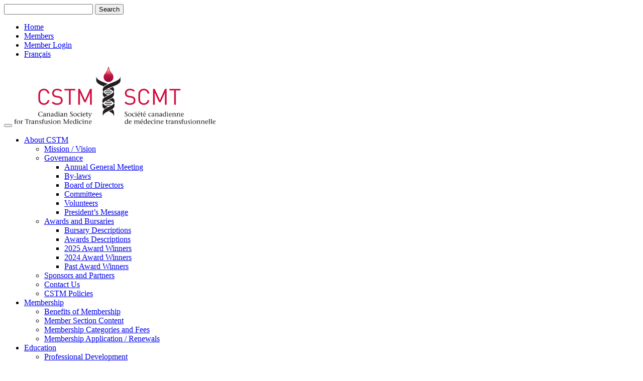

--- FILE ---
content_type: text/html; charset=utf-8
request_url: https://www.transfusion.ca/Education/Choosing-Wisely/Using-Blood-Wisely
body_size: 9871
content:
<!DOCTYPE html PUBLIC "-//W3C//DTD XHTML 1.0 Transitional//EN" "https://www.w3.org/TR/xhtml1/DTD/xhtml1-transitional.dtd">
<html xmlns="http://www.w3.org/1999/xhtml" >
<head id="head"><title>
	CSTM - Using Blood Wisely
</title><meta http-equiv="content-type" content="text/html; charset=UTF-8" /> 
<meta http-equiv="pragma" content="no-cache" /> 
<meta http-equiv="content-style-type" content="text/css" /> 
<meta http-equiv="content-script-type" content="text/javascript" /> 
<link href="/CMSPages/GetResource.ashx?stylesheetname=CSTM_Main" type="text/css" rel="stylesheet"/> 
<meta name="viewport" content="width=device-width, initial-scale=1"> 
<meta http-equiv="X-UA-Compatible" content="IE=edge">
<link href='https://fonts.googleapis.com/css?family=Roboto+Slab:400,700' rel='stylesheet' type='text/css'>
<link href='https://fonts.googleapis.com/css?family=Roboto:400,400italic,300,500,700,900' rel='stylesheet' type='text/css'>
<script src="https://code.jquery.com/jquery-1.11.3.min.js"></script>
<link rel="apple-touch-icon" sizes="57x57" href="/apple-icon-57x57.png">
<link rel="apple-touch-icon" sizes="60x60" href="/apple-icon-60x60.png">
<link rel="apple-touch-icon" sizes="72x72" href="/apple-icon-72x72.png">
<link rel="apple-touch-icon" sizes="76x76" href="/apple-icon-76x76.png">
<link rel="apple-touch-icon" sizes="114x114" href="/apple-icon-114x114.png">
<link rel="apple-touch-icon" sizes="120x120" href="/apple-icon-120x120.png">
<link rel="apple-touch-icon" sizes="144x144" href="/apple-icon-144x144.png">
<link rel="apple-touch-icon" sizes="152x152" href="/apple-icon-152x152.png">
<link rel="apple-touch-icon" sizes="180x180" href="/apple-icon-180x180.png">
<link rel="icon" type="image/png" sizes="192x192"  href="/android-icon-192x192.png">
<link rel="icon" type="image/png" sizes="32x32" href="/favicon-32x32.png">
<link rel="icon" type="image/png" sizes="96x96" href="/favicon-96x96.png">
<link rel="icon" type="image/png" sizes="16x16" href="/favicon-16x16.png">
<link rel="manifest" href="/manifest.json">
<meta name="msapplication-TileColor" content="#ffffff">
<meta name="msapplication-TileImage" content="/ms-icon-144x144.png">
<meta name="theme-color" content="#ffffff"> 
<link href="/favicon.ico" type="image/x-icon" rel="shortcut icon"/> 
<link href="/favicon.ico" type="image/x-icon" rel="icon"/> 
<link href="/CMSPages/GetResource.ashx?stylesheetfile=/App_Themes/CSTM_Main/Skin.css" type="text/css" rel="stylesheet" /><link href="/CMSPages/GetResource.ashx?_webparts=677" type="text/css" rel="stylesheet"/> 
<link href="/CMSPages/GetResource.ashx?_webpartlayouts=653" type="text/css" rel="stylesheet"/> 
</head>
<body class="LTR Safari Chrome Safari39 Chrome39 ENUS ContentBody" >
    <form method="post" action="/Education/Choosing-Wisely/Using-Blood-Wisely" onsubmit="javascript:return WebForm_OnSubmit();" id="form">
<div class="aspNetHidden">
<input type="hidden" name="manScript_HiddenField" id="manScript_HiddenField" value="" />
<input type="hidden" name="__CMSCsrfToken" id="__CMSCsrfToken" value="FVBAanR3ZQTGitDys5IowzvIHLDL02NbCOkf/uOcsw9lMX6wIT4VbxCq13olYwtwVDMCSqh8+DcL2Z9QbFXarob78MA/bJP9HdHZjqgtVg0=" />
<input type="hidden" name="__EVENTTARGET" id="__EVENTTARGET" value="" />
<input type="hidden" name="__EVENTARGUMENT" id="__EVENTARGUMENT" value="" />

</div>

<script type="text/javascript">
//<![CDATA[
var theForm = document.forms['form'];
if (!theForm) {
    theForm = document.form;
}
function __doPostBack(eventTarget, eventArgument) {
    if (!theForm.onsubmit || (theForm.onsubmit() != false)) {
        theForm.__EVENTTARGET.value = eventTarget;
        theForm.__EVENTARGUMENT.value = eventArgument;
        theForm.submit();
    }
}
//]]>
</script>


<script src="/WebResource.axd?d=6PmH0AWqN8op776w4aj_hh94EDP6UknTuo8a_hVCgb38Foltt_P8omNSEAVvT7tZMjMQWmLl_hv0712xwdR85jvxmTPTc2IcWL3_S1eQF9s1&amp;t=638901392248157332" type="text/javascript"></script>

<input type="hidden" name="lng" id="lng" value="en-US" />
<script type="text/javascript">
	//<![CDATA[

function PM_Postback(param) { if (window.top.HideScreenLockWarningAndSync) { window.top.HideScreenLockWarningAndSync(720); } if(window.CMSContentManager) { CMSContentManager.allowSubmit = true; }; __doPostBack('m$am',param); }
function PM_Callback(param, callback, ctx) { if (window.top.HideScreenLockWarningAndSync) { window.top.HideScreenLockWarningAndSync(720); }if (window.CMSContentManager) { CMSContentManager.storeContentChangedStatus(); };WebForm_DoCallback('m$am',param,callback,ctx,null,true); }
//]]>
</script>
<script src="/ScriptResource.axd?d=n1UaT4-mw-1ixS1OYxivSL-pEw6rNacbPnK3INGHsdWv-gdVw5whhY3kTAawdH_c9LY_-GeWeen7uTaMC-1IRG3Xq8IHcWZVtGMl2ldzTsIQ1FdWjG4b1JtMY74pvwDM0&amp;t=7c776dc1" type="text/javascript"></script>
<script src="/ScriptResource.axd?d=ikXYSaanm6Z-wOhR__qZ3ey1hn4M_HmTKvhg6U4DJS581ZCHn4i_0BLBKFaSyXlN7bpCfcIRkAqldxr856JAMsd0JpxFT5Zp47pvg1F_xn-HqgfyU1DAEIY0SRiOzX25G8hh9gF_U4HHaiGq8qh1hA2&amp;t=7c776dc1" type="text/javascript"></script>
<script src="/CMSPages/PortalTemplate.aspx?_TSM_HiddenField_=manScript_HiddenField&amp;_TSM_CombinedScripts_=%3b%3bAjaxControlToolkit%2c+Version%3d4.1.60919.0%2c+Culture%3dneutral%2c+PublicKeyToken%3d28f01b0e84b6d53e%3aen-US%3aee051b62-9cd6-49a5-87bb-93c07bc43d63%3a475a4ef5%3aeffe2a26%3a7e63a579" type="text/javascript"></script>
<script type="text/javascript">
	//<![CDATA[

var CMS = CMS || {};
CMS.Application = {
  "isRTL": "false",
  "isDebuggingEnabled": false,
  "applicationUrl": "/",
  "imagesUrl": "/CMSPages/GetResource.ashx?image=%5bImages.zip%5d%2f",
  "isDialog": false
};

//]]>
</script>
<script type="text/javascript">
//<![CDATA[
function WebForm_OnSubmit() {
null;
return true;
}
//]]>
</script>

<div class="aspNetHidden">

	<input type="hidden" name="__VIEWSTATEGENERATOR" id="__VIEWSTATEGENERATOR" value="A5343185" />
	<input type="hidden" name="__SCROLLPOSITIONX" id="__SCROLLPOSITIONX" value="0" />
	<input type="hidden" name="__SCROLLPOSITIONY" id="__SCROLLPOSITIONY" value="0" />
</div>
    <script type="text/javascript">
//<![CDATA[
Sys.WebForms.PageRequestManager._initialize('manScript', 'form', ['tctxM',''], [], [], 90, '');
//]]>
</script>

    <div id="ctxM">

</div>
    
<div id="mobile-search-panel" class="collapse hidden-lg-block hidden-md-block">
  <div id="p_lt_ctl00_SmartSearchBox1_pnlSearch" class="searchBox" onkeypress="javascript:return WebForm_FireDefaultButton(event, &#39;p_lt_ctl00_SmartSearchBox1_btnSearch&#39;)">
	
    <label for="p_lt_ctl00_SmartSearchBox1_txtWord" id="p_lt_ctl00_SmartSearchBox1_lblSearch" style="display:none;">Search for:</label>
    <input type="hidden" name="p$lt$ctl00$SmartSearchBox1$txtWord_exWatermark_ClientState" id="p_lt_ctl00_SmartSearchBox1_txtWord_exWatermark_ClientState" /><input name="p$lt$ctl00$SmartSearchBox1$txtWord" type="text" maxlength="1000" id="p_lt_ctl00_SmartSearchBox1_txtWord" class="form-control" />
    <input type="submit" name="p$lt$ctl00$SmartSearchBox1$btnSearch" value="Search" id="p_lt_ctl00_SmartSearchBox1_btnSearch" class="btn-search btn btn-default" />
    
    <div id="p_lt_ctl00_SmartSearchBox1_pnlPredictiveResultsHolder" class="predictiveSearchHolder">

	</div>

</div>

  <!-- <input type="search" class="form-control" placeholder="Search" />-->
  
</div>
<header class="header">
  <div class="container header-container wide-container">
    <div class="top-nav-wrapper">
      <ul class="top-nav">
        <li><a class="lnk-btn" href="/home">Home</a></li>
        <li>
          <a class="lnk-btn" href="/members">Members</a>
          
        </li>
        <li>

<a id="p_lt_ctl03_SignOutButton_btnSignOutLink" class="member-login lnk-btn" href="javascript:__doPostBack(&#39;p$lt$ctl03$SignOutButton$btnSignOutLink&#39;,&#39;&#39;)">Member Login</a>
        </li>
        <li><a href="/Education/Choisir-avec-soin-Canada/Transfuser-avec-soin" class="lnk-btn">Français</a>



        </li>
      </ul>
    </div>
    <div class="bottom-wrapper">
      <div class="site-brand">
        <button type="button" class="navbar-toggle" data-toggle="collapse" data-target="#navbar-content">
          <span class="icon-bar"></span>
          <span class="icon-bar"></span>
          <span class="icon-bar"></span>
        </button>
        <a href="/home" class="logo"><img id="p_lt_ctl05_EditableImage_ucEditableImage_imgImage" title="CSTM Canadian Society For Transfusion Medicine" class="logo__image" src="/CSTM/media/images/logo_lg.png?ext=.png" alt="CSTM Canadian Society For Transfusion Medicine" />

</a>
        <a href="#" class="mobile-search-toggle" data-toggle="collapse" data-target="#mobile-search-panel"><span class="glyphicon glyphicon-search"></span></a>
      </div>
      <div class="right-block">
        <!-- Collect the nav links, forms, and other content for toggling -->
        <nav class="navbar-collapse collapse" id="navbar-content">
          
	<ul id="menuElem">
		<li>
			<a href="/About-CSTM/Mission-Vision">About&nbsp;CSTM</a>
			<ul>
				<li>
					<a href="/About-CSTM/Mission-Vision">Mission&nbsp;/&nbsp;Vision</a>
				</li>
				<li>
					<a href="/About-CSTM/Governance">Governance</a>
					<ul>
						<li>
							<a href="/About-CSTM/Governance/Annual-General-Meeting">Annual&nbsp;General&nbsp;Meeting</a>
						</li>
						<li>
							<a href="/About-CSTM/Governance/By-laws">By-laws</a>
						</li>
						<li>
							<a href="/About-CSTM/Governance/Board-of-Directors">Board&nbsp;of&nbsp;Directors</a>
						</li>
						<li>
							<a href="/About-CSTM/Governance/Committees">Committees</a>
						</li>
						<li>
							<a href="/About-CSTM/Governance/Volunteers">Volunteers</a>
						</li>
						<li>
							<a href="/About-CSTM/Governance/Presidents-Message">President’s&nbsp;Message</a>
						</li>

					</ul>
				</li>
				<li>
					<a href="/About-CSTM/Awards-and-Bursaries/Bursary-Descriptions">Awards&nbsp;and&nbsp;Bursaries</a>
					<ul>
						<li>
							<a href="/About-CSTM/Awards-and-Bursaries/Bursary-Descriptions">Bursary&nbsp;Descriptions</a>
						</li>
						<li>
							<a href="/About-CSTM/Awards-and-Bursaries/Awards-Descriptions">Awards&nbsp;Descriptions</a>
						</li>
						<li>
							<a href="/About-CSTM/Awards-and-Bursaries/2025-Award-Winners">2025&nbsp;Award&nbsp;Winners</a>
						</li>
						<li>
							<a href="/About-CSTM/Awards_Bursaries/Award-Winners">2024&nbsp;Award&nbsp;Winners</a>
						</li>
						<li>
							<a href="/About-CSTM/Awards_Bursaries/Past-Award-Winners">Past&nbsp;Award&nbsp;Winners</a>
						</li>

					</ul>
				</li>
				<li>
					<a href="/About-CSTM/Sponsors-and-Partners">Sponsors&nbsp;and&nbsp;Partners</a>
				</li>
				<li>
					<a href="/About-CSTM/Contactez-nous">Contact&nbsp;Us</a>
				</li>
				<li>
					<a href="/About-CSTM/CSTM-Policies">CSTM&nbsp;Policies</a>
				</li>

			</ul>
		</li>
		<li>
			<a href="/Membership/Benefits-of-Membership">Membership</a>
			<ul>
				<li>
					<a href="/Membership/Benefits-of-Membership">Benefits&nbsp;of&nbsp;Membership</a>
				</li>
				<li>
					<a href="/Membership/Member-Section-Content">Member&nbsp;Section&nbsp;Content</a>
				</li>
				<li>
					<a href="/Membership/Membership-Categories-and-Fees">Membership&nbsp;Categories&nbsp;and&nbsp;Fees</a>
				</li>
				<li>
					<a href="/Membership/Membership-Application-Renewals">Membership&nbsp;Application&nbsp;/&nbsp;Renewals</a>
				</li>

			</ul>
		</li>
		<li class="Highlighted">
			<a href="/Education/Professional-Development">Education</a>
			<ul>
				<li>
					<a href="/Education/Professional-Development">Professional&nbsp;Development</a>
				</li>
				<li>
					<a href="/Education/Conference-Abstracts">Conference&nbsp;Abstracts</a>
				</li>
				<li class="Highlighted">
					<a href="/Education/Choosing-Wisely">Choosing&nbsp;Wisely</a>
					<ul>
						<li>
							<a href="/Education/Choosing-Wisely/CSTM-Choosing-Wisely-List">CSTM&nbsp;Choosing&nbsp;Wisely&nbsp;List</a>
						</li>
						<li class="Highlighted">
							<a href="/Education/Choosing-Wisely/Using-Blood-Wisely">Using&nbsp;Blood&nbsp;Wisely</a>
						</li>
						<li>
							<a href="/Education/Choosing-Wisely/Why-Give-Two-When-One-Will-Do">Why&nbsp;Give&nbsp;Two&nbsp;When&nbsp;One&nbsp;Will&nbsp;Do?</a>
						</li>
						<li>
							<a href="/Education/Choosing-Wisely/Choosing-Wisely-Perinatal-Recommendations">Choosing&nbsp;Wisely&nbsp;Perinatal&nbsp;Recommendations</a>
						</li>

					</ul>
				</li>
				<li>
					<a href="/Education/CSTM-Virtual-Education-Days">CSTM&nbsp;Virtual&nbsp;Education&nbsp;Days</a>
				</li>

			</ul>
		</li>
		<li>
			<a href="/Events/Event-Calendar.aspx">Events</a>
			<ul>
				<li>
					<a href="/Events/CSTM-Annual-Conference">CSTM&nbsp;Annual&nbsp;Conference</a>
				</li>
				<li>
					<a href="/Events/2025-CSTM-Conference-St-John-s">2025&nbsp;CSTM&nbsp;Conference&nbsp;-&nbsp;St.&nbsp;John's</a>
					<ul>
						<li>
							<a href="/Events/2025-CSTM-Conference-St-John-s/General-Information">General&nbsp;Information</a>
						</li>
						<li>
							<a href="/Events/2025-CSTM-Conference-St-John-s/Travel-and-Accommodation">Travel&nbsp;and&nbsp;Accommodation</a>
						</li>
						<li>
							<a href="/Events/2025-CSTM-Conference-St-John-s/Registration">Registration</a>
						</li>
						<li>
							<a href="/Events/2025-CSTM-Conference-St-John-s/Scientific-Program">Scientific&nbsp;Program</a>
						</li>
						<li>
							<a href="/Events/2025-CSTM-Conference-St-John-s/Social-Events">Social&nbsp;Events</a>
						</li>
						<li>
							<a href="/Events/2025-CSTM-Conference-St-John-s/Sponsor-Exhibitor-Information">Sponsor/Exhibitor&nbsp;Information</a>
						</li>

					</ul>
				</li>
				<li>
					<a href="/Events/2024-CSTM-Conference-Saskatoon">2024&nbsp;CSTM&nbsp;Conference&nbsp;-&nbsp;Saskatoon</a>
					<ul>
						<li>
							<a href="/Events/2024-CSTM-Conference-Saskatoon/General-Information-en">General&nbsp;Information</a>
						</li>

					</ul>
				</li>
				<li>
					<a href="/Events/Event-Calendar">Event&nbsp;Calendar</a>
				</li>
				<li>
					<a href="/Events/Photo-Gallery">Photo&nbsp;Gallery</a>
				</li>

			</ul>
		</li>
		<li>
			<a href="/Resources/Standards">Resources</a>
			<ul>
				<li>
					<a href="/Resources/Standards">Standards</a>
				</li>
				<li>
					<a href="/Resources/CSTM-Communique">CSTM&nbsp;Communique</a>
				</li>
				<li>
					<a href="/Resources/CSTM-CONNECT/CSTM-Connect-%e2%80%93-Ask-the-Transfusion-Medicine-Commun">CSTM&nbsp;CONNECT</a>
					<ul>
						<li>
							<a href="/Resources/CSTM-CONNECT/CSTM-Connect-%e2%80%93-Ask-the-Transfusion-Medicine-Commun">CSTM&nbsp;Connect&nbsp;–&nbsp;Ask&nbsp;the&nbsp;Transfusion&nbsp;Medicine&nbsp;Community</a>
						</li>
						<li>
							<a href="/Resources/CSTM-CONNECT/CSTM-CONNECT-%e2%80%93-Mailing-List">CSTM&nbsp;CONNECT&nbsp;–&nbsp;Mailing&nbsp;List</a>
						</li>

					</ul>
				</li>
				<li>
					<a href="/Resources/Blood-Conservation">Blood&nbsp;Conservation</a>
				</li>
				<li>
					<a href="/Resources/Canadian-Obstetrical-and-Pediatric-Transfusion-Net">Canadian&nbsp;Obstetrical&nbsp;and&nbsp;Pediatric&nbsp;Transfusion&nbsp;Network</a>
				</li>
				<li>
					<a href="/Resources/CSTM-Transfusion-Safety-Network">CSTM&nbsp;Transfusion&nbsp;Safety&nbsp;Network</a>
				</li>
				<li>
					<a href="/Resources/CSTM-Blog">CSTM&nbsp;Blog</a>
				</li>
				<li>
					<a href="/Resources/Shared-Resources">Shared&nbsp;Resources</a>
					<ul>
						<li>
							<a href="/Resources/Shared-Resources/International">International</a>
						</li>
						<li>
							<a href="/Resources/Shared-Resources/Federal">National</a>
						</li>
						<li>
							<a href="/Resources/Shared-Resources/Provincial">Provincial</a>
						</li>
						<li>
							<a href="/Resources/Shared-Resources/Commercial">Commercial</a>
						</li>
						<li>
							<a href="/Resources/Shared-Resources/Public">Public</a>
						</li>

					</ul>
				</li>
				<li>
					<a href="/Resources/Transfusion-Evidence-Library">Transfusion&nbsp;Evidence&nbsp;Library</a>
				</li>
				<li>
					<a href="/Resources/Career-Opportunities">Career&nbsp;Opportunities</a>
				</li>
				<li>
					<a href="/Resources/Links">Links</a>
				</li>

			</ul>
		</li>
		<li>
			<a href="/Hemovigilance">Hemovigilance</a>
		</li>

	</ul>



          
          <ul class="nav navbar-nav right-nav visible-lg-block visible-md-block hidden-sm-block hidden-xs-block">
            <li class="nav-item nav-item--search visible-lg-block visible-md-block hidden-xs-block">
              <a href="#" class="nav-link nav-link--search" data-toggle="collapse" data-target="#search-panel"><span class="glyphicon glyphicon-search"></span> </a>
              <div id="search-panel" class="collapse search">
                <div id="p_lt_ctl07_SmartSearchBox_pnlSearch" class="searchBox" onkeypress="javascript:return WebForm_FireDefaultButton(event, &#39;p_lt_ctl07_SmartSearchBox_btnSearch&#39;)">
	
    <label for="p_lt_ctl07_SmartSearchBox_txtWord" id="p_lt_ctl07_SmartSearchBox_lblSearch" style="display:none;">Search for:</label>
    <input type="hidden" name="p$lt$ctl07$SmartSearchBox$txtWord_exWatermark_ClientState" id="p_lt_ctl07_SmartSearchBox_txtWord_exWatermark_ClientState" /><input name="p$lt$ctl07$SmartSearchBox$txtWord" type="text" maxlength="1000" id="p_lt_ctl07_SmartSearchBox_txtWord" class="search__text form-control" />
    <input type="submit" name="p$lt$ctl07$SmartSearchBox$btnSearch" value="Search" id="p_lt_ctl07_SmartSearchBox_btnSearch" class="search__button lnk-btn btn btn-default" />
    
    <div id="p_lt_ctl07_SmartSearchBox_pnlPredictiveResultsHolder" class="predictiveSearchHolder">

	</div>

</div>

              </div>
            </li>
            <li class="nav-item search-sm visible-xs-block visible-sm-block hidden-lg-block hidden-md">
              
            </li>
          </ul>
          <ul class="nav navbar-nav hidden-lg-block hidden-md-block visible-sm-block visible-xs-block">
            <!--  <li class="nav-item"><a href="/Members.aspx">Members</a>
<a href="#" class="nav-link">Join-CSTM</a>
</li>-->
            <li class="nav-item">
              
              

<a id="p_lt_ctl10_SignOutButton1_btnSignOutLink" href="javascript:__doPostBack(&#39;p$lt$ctl10$SignOutButton1$btnSignOutLink&#39;,&#39;&#39;)"> Member Login</a> <!--<a href="#" class="nav-link">Member-Login</a>-->
            </li>
            <li class="nav-item"><a href="/Education/Choisir-avec-soin-Canada/Transfuser-avec-soin">Français</a>

              <!-- <a href="#" class="nav-link">Français</a>-->
            </li>
             <li class="nav-item">
             <a class="nav-link" href="/home.aspx">Home</a>
            </li>
          </ul>
        </nav>
      </div>
    </div>
  </div>
</header>
<div class="mainBlock">
  

<div class="crumbs-wrapper">
  <div class="container">
    <div class="crumbs"><a href="/home" title=Home >Home</a>/<a href="/Education/Professional-Development" class="CMSBreadCrumbsLink">Education</a> / <a href="/Education/Choosing-Wisely" class="CMSBreadCrumbsLink">Choosing Wisely</a> / <span  class="CMSBreadCrumbsCurrentItem">Using Blood Wisely</span>
</div>
    
  </div>
</div>

<article class="content-template">
  <div class="container">
    <div class="row">
      <div class="col-lg-12">
        
        
      </div>
    </div>
    <div class="row">
      <div class="col-md-3">
        <div class="sidemenu">
	<ul id="menuElem">
		<li>
			<a href="/Education/Choosing-Wisely/CSTM-Choosing-Wisely-List">CSTM Choosing Wisely List</a>
		</li>
		<li class="Highlighted">
			<a href="/Education/Choosing-Wisely/Using-Blood-Wisely">Using Blood Wisely</a>
		</li>
		<li>
			<a href="/Education/Choosing-Wisely/Why-Give-Two-When-One-Will-Do">Why Give Two When One Will Do?</a>
		</li>
		<li>
			<a href="/Education/Choosing-Wisely/Choosing-Wisely-Perinatal-Recommendations">Choosing Wisely Perinatal Recommendations</a>
		</li>

	</ul>


</div>
        
        
      </div>
      <div class="col-md-9">
        <div class="page__content">
          <div>
            <h1 class="page__title">Using Blood Wisely</h1>
<strong>Is your hospital using blood wisely?</strong><br />
<br />
<strong>A new campaign challenges hospitals to find out.&nbsp;</strong><br />
<br />
This September, Choosing Wisely Canada, in collaboration with Canadian Blood Services, launched&nbsp;<strong>Using Blood Wisely</strong>, a national campaign to decrease inappropriate red blood cell transfusion practices in Canada.<br />
<br />
The campaign challenges hospitals across Canada to conduct a spot audit of recent red blood cell transfusions to see how they compare to national appropriateness benchmarks.
<ul>
	<li><strong>Meet benchmarks?</strong>&nbsp; &nbsp;Get designated as a &ldquo;Using Blood Wisely Hospital&rdquo; and be recognized nationally.</li>
	<li><strong>Not quite there yet?</strong>&nbsp; &nbsp;Enrol in a quality&nbsp;improvement initiative proven to reduce inappropriate transfusions and qualify for designation upon meeting the benchmarks.</li>
</ul>
Whether your hospital has good transfusion practices already in place or has room for improvement, participating in Using Blood Wisely is an opportunity to show leadership and make a positive contribution towards conserving Canada&rsquo;s national blood supply.<br />
<br />
<strong>Get involved: &nbsp;&nbsp;</strong><a href="https://can01.safelinks.protection.outlook.com/?url=https%3A%2F%2Furldefense.com%2Fv3%2F__https%3A%2Fcan01.safelinks.protection.outlook.com%2F%3Furl%3Dhttps*3A*2F*2Fchoosingwiselycanada.us3.list-manage.com*2Ftrack*2Fclick*3Fu*3Dce78bdcf49c5d49fffc5dead0*26id*3Dc70dad2ad4*26e*3D69b453e589%26data%3D02*7C01*7Cann.wilson*40muhc.mcgill.ca*7C2da1eb76c44941adfd1f08d8609acf29*7C06e1fe285f8b4075bf6cae24be1a7992*7C0*7C0*7C637365565305968608%26sdata%3DdnqLsAEP8KmVQju9R3TCVnTxzmhvyonsOwfF*2FUZXcTY*3D%26reserved%3D0__%3BJSUlJSUlJSUlJSUlJSUlJSUlJSUl!!Ibyq0D7xP3j_!7YZrYwN4VLuU2upyMwOUJfFzdudg_0XZ9oKP_ay-dmhdyqmdDNwAEQWFFz01f6n86P8lBA%24&amp;data=02%7C01%7Cann.wilson%40muhc.mcgill.ca%7C9715e3611e6b4592c32208d860f699cf%7C06e1fe285f8b4075bf6cae24be1a7992%7C0%7C0%7C637365959560839394&amp;sdata=xiCi%2Fs63RL8EQU8w8YDufgNsgI49pzJs6%2B0%2FLAf1MTI%3D&amp;reserved=0" target="_blank">Take the challenge</a>&nbsp;to find out if your hospital is using blood wisely.<br />
<br />
Visit the <a href="https://usingbloodwisely.ca" target="_blank">Using Blood Wisely website</a> for additional information!




            
            




          </div>
        </div>
        
      </div>
    </div>
  </div>
  <section class="fw-zone">
    <div class=""></div>
    
  </section>
</article>
<article class="content-template">
  
</article>

</div>

<footer>
  <div class="footer-head container-fluid">
    <div class="row">
      <div class="col-md-6 col-sm-12 col-xs-12 footer-contact-wrapper">
        <div class="footer-contact">
          <div class="footer-contact-inner"><h2>The Canadian Society<br />
for Transfusion Medicine (CSTM)</h2>

<p>20 Crown Steel Drive, Unit 6<br />
Markham ON L3R 9X9</p>

<p>Phone: (905) 604-1178 ext. 308 &amp; 315<br />
Toll-Free: 1 (855) 415-3917</p>

<p>Fax: (905) 415-0071<br />
Toll-Free&nbsp;Fax: 1 (866) 882-7093</p>

<p>Email: <a href="/cdn-cgi/l/email-protection#660515120b2615030514031207140f07120503081214070a4805090b"><span class="__cf_email__" data-cfemail="533020273e1320363021362732213a322730363d2721323f7d303c3e">[email&#160;protected]</span></a></p>




         
          </div>
        </div>
      </div>
      <div class="col-md-6 col-sm-12 col-xs-12 footer-twitter-wrapper">
        <div class="footer-twitter">
          <div class="footer-twitter-inner">
            
            
            
          </div>
        </div>
      </div>
    </div>
    
  </div>
  <div class="official-sponsor-wrapper">
    <div class="container">
      
      <a href="https://www.transfusion.ca/About-CSTM/Sponsors" target="_blank" class="lnk-btn lnk-btn--red os__link">Become a Sponsor</a>
    </div>
  </div>
  <div class="footer-bum">
    <div class="container-fluid wide-container">
      <div class="row">
        <div class="col-md-7 col-sm-12 col-xs-12 col-md-push-3">
          <div class="footer-qlinks-wrapper"><ul class="footer-qlinks">
	<li><a href="/about-cstm">About CSTM</a></li>
	<li><a href="/membership">Membership</a></li>
	<li><a href="/events">Events</a></li>
</ul>

<ul class="footer-qlinks">
	<li><a href="/education">Education</a></li>
	<li><a href="/resources">Resources</a></li>
</ul>

<ul class="footer-qlinks">
	<li><a href="/members">Members</a></li>
	<li><a href="/login">Login</a></li>
	<li><a href="/about-CSTM/CSTM-policies">CSTM Policies</a></li>
</ul>

          </div>
        </div>
        <div class="col-md-2 col-sm-12 col-xs-12 col-md-push-3"><ul class="social-links social-links--footer">
	<li><a class="facebook" href="https://www.facebook.com/pages/Canadian-Society-for-Transfusion-Medicine/290163767690083" target="_blank" title="facebook">facebook</a></li>
	<li><a class="twitter" href="https://twitter.com/CanSocTransMed" target="_blank" title="twitter">twitter</a></li>
	<li><a class="instagram" href="https://www.instagram.com/cstm_transfusion/" target="_blank">instagram</a></li>
	<!--<li><a class="rss" href="/resources/cstm-blog.aspx" title="blog">blog</a></li>-->
</ul>

          
        </div>
        <div class="col-md-3 col-sm-12 col-xs-12 col-md-pull-9">
          <p class="copyright"> &copy;2025 CSTM<br />
<a href="https://www.inorbital.com" rel="sponsored" target="_blank">Website design by Inorbital</a>



 </p>
        </div>
      </div>
    </div>
  </div>
</footer>

<script data-cfasync="false" src="/cdn-cgi/scripts/5c5dd728/cloudflare-static/email-decode.min.js"></script><script src="https://maxcdn.bootstrapcdn.com/bootstrap/3.3.6/js/bootstrap.min.js" integrity="sha384-0mSbJDEHialfmuBBQP6A4Qrprq5OVfW37PRR3j5ELqxss1yVqOtnepnHVP9aJ7xS" crossorigin="anonymous"></script>
<script type="text/javascript" src="https://cdn.jsdelivr.net/jquery.slick/1.5.7/slick.min.js"></script>
<script src="https://cdnjs.cloudflare.com/ajax/libs/jquery-easing/1.3/jquery.easing.min.js" type="text/javascript"></script>
<script src="/CMSScripts/Custom/resTable.js" type="text/javascript"></script>
<script>
  jQuery(document).ready(function () {
    
    $('.crumb__body').find("a").addClass('crumb__link').wrap("<li class='crumb__item'></li>");
    jQuery('header #menuElem').addClass('nav navbar-nav');
    jQuery('.navbar-nav > li > ul').each(function (index) {
      
      $current = $(this);
      
      jQuery(this).parent().addClass('dropdown').children('a').addClass('dropdown-toggle').attr({
        'data-toggle': 'dropdown',
        'role': 'button',
        'haspopup': 'true',
        'data-trigger': 'hover',
        'aria-expanded': 'false'
      });
      jQuery(this).addClass('dropdown-menu');
      // jQuery(this).find('ul > li > a').addClass('dropdown-item');
    });
    jQuery('.nav .dropdown-menu > li').has('ul').addClass("dropdown-submenu").find('ul').addClass('submenu');
    jQuery('.dropdown-toggle').click(function () {
      if ($('.navbar-toggle').css('display') == 'block') {
        if ($(this).hasClass('clicked')) {
          jQuery(location).attr('href', $(this).attr('href'));
        } else {
          //event.stopPropagation();
          jQuery(this).addClass('clicked');
        }
      } else {
        jQuery(location).attr('href', $(this).attr('href'));
      }
    });
    /*jQuery('.dropdown-toggle').on("click", function (e) {
if (!jQuery(this).hasClass('clicked')) {
e.stopPropagation();
e.preventDefault();
if (jQuery('.navbar-toggle').css('display') == 'block') {
jQuery(this).addClass('clicked');
}
} 
});*/
    jQuery('.dropdown-submenu > a').on("click", function (e) {
      if (jQuery('.navbar-toggle').css('display') == 'block') {
        if (!jQuery(this).hasClass('clicked')) {
          jQuery(this).next('ul').toggle();
          e.stopPropagation();
          e.preventDefault();
          jQuery(this).addClass('clicked');
        }
      } 
      
    });
    /* $(".dropdown-menu > li > .dropdown-toggle").on("click", function (e) {
var current = $(this).next();
var grandparent = $(this).parent().parent();
current.toggle();
e.stopPropagation();
});*/
    
    $('.home-banner').slick({
      mobileFirst: true,
      dots: true,
      infinite: true,
      speed: 500,
      cssEase: 'linear',
      autoplay: true,
  autoplaySpeed: 3000
    });
    /**Scrolling effect **/
    var $animation_elements = $('.animation-element');
    var $window = $(window);
    
    function check_if_in_view() {
      var window_height = $window.height();
      var window_top_position = $window.scrollTop();
      var window_bottom_position = (window_top_position + window_height);
      
      $.each($animation_elements, function () {
        var $element = $(this);
        var element_height = $element.outerHeight();
        var element_top_position = $element.offset().top;
        var element_bottom_position = (element_top_position + element_height);
        
        //check to see if this current container is within viewport
        if ((element_bottom_position >= window_top_position) &&
            (element_top_position <= window_bottom_position)) {
          $element.addClass('in-view');
        } else {
          $element.removeClass('in-view');
        }
      });
    }
    
    $window.on('scroll resize', check_if_in_view);
    $window.trigger('scroll');
    
    jQuery('.header #menuElem').show();
    //responsive table
    
    jQuery('.resTable').respTable();
    
    
  });
</script>

<script>
  (function(i,s,o,g,r,a,m){i['GoogleAnalyticsObject']=r;i[r]=i[r]||function(){
  (i[r].q=i[r].q||[]).push(arguments)},i[r].l=1*new Date();a=s.createElement(o),
  m=s.getElementsByTagName(o)[0];a.async=1;a.src=g;m.parentNode.insertBefore(a,m)
  })(window,document,'script','https://www.google-analytics.com/analytics.js','ga');

  ga('create', 'UA-25260518-1', 'auto');
  ga('send', 'pageview');

</script>
<!-- Google tag (gtag.js) --> <script async src="https://www.googletagmanager.com/gtag/js?id=G-9C4TSTYJ3F"></script> <script> window.dataLayer = window.dataLayer || []; function gtag(){dataLayer.push(arguments);} gtag('js', new Date()); gtag('config', 'G-9C4TSTYJ3F'); </script>
    
    

<script type="text/javascript">
//<![CDATA[
(function() {var fn = function() {$get("manScript_HiddenField").value = '';Sys.Application.remove_init(fn);};Sys.Application.add_init(fn);})();//]]>
</script>

<script type="text/javascript">
	//<![CDATA[
if (typeof(Sys.Browser.WebKit) == 'undefined') {
    Sys.Browser.WebKit = {};
}
if (navigator.userAgent.indexOf('WebKit/') > -1) {
    Sys.Browser.agent = Sys.Browser.WebKit;
    Sys.Browser.version = parseFloat(navigator.userAgent.match(/WebKit\/(\d+(\.\d+)?)/)[1]);
    Sys.Browser.name = 'WebKit';
}
//]]>
</script>
<script type="text/javascript">
//<![CDATA[

var callBackFrameUrl='/WebResource.axd?d=-_CoR7AudC0unNr8zTsvHbP4Ks7skEgnOfqyjRT1GPArhy_62irZ-qgJ571bwVK5x3mPggqJytJpR1VKFS20latPo7RoRb4z74zK_vXvzwc1&t=638901392248157332';
WebForm_InitCallback();
theForm.oldSubmit = theForm.submit;
theForm.submit = WebForm_SaveScrollPositionSubmit;

theForm.oldOnSubmit = theForm.onsubmit;
theForm.onsubmit = WebForm_SaveScrollPositionOnSubmit;
Sys.Application.add_init(function() {
    $create(Sys.Extended.UI.TextBoxWatermarkBehavior, {"ClientStateFieldID":"p_lt_ctl00_SmartSearchBox1_txtWord_exWatermark_ClientState","WatermarkText":"Search","id":"p_lt_ctl00_SmartSearchBox1_txtWord_exWatermark"}, null, null, $get("p_lt_ctl00_SmartSearchBox1_txtWord"));
});
Sys.Application.add_init(function() {
    $create(Sys.Extended.UI.TextBoxWatermarkBehavior, {"ClientStateFieldID":"p_lt_ctl07_SmartSearchBox_txtWord_exWatermark_ClientState","WatermarkText":"Search","id":"p_lt_ctl07_SmartSearchBox_txtWord_exWatermark"}, null, null, $get("p_lt_ctl07_SmartSearchBox_txtWord"));
});
//]]>
</script>
  <input type="hidden" name="__VIEWSTATE" id="__VIEWSTATE" value="/[base64]" />
  <script type="text/javascript"> 
      //<![CDATA[
      if (window.WebForm_InitCallback) { 
        __theFormPostData = '';
        __theFormPostCollection = new Array();
        window.WebForm_InitCallback(); 
      }
      //]]>
    </script>
  </form>
<script defer src="https://static.cloudflareinsights.com/beacon.min.js/vcd15cbe7772f49c399c6a5babf22c1241717689176015" integrity="sha512-ZpsOmlRQV6y907TI0dKBHq9Md29nnaEIPlkf84rnaERnq6zvWvPUqr2ft8M1aS28oN72PdrCzSjY4U6VaAw1EQ==" data-cf-beacon='{"version":"2024.11.0","token":"445ee0b76e5a46af853c4195fec7dc1e","r":1,"server_timing":{"name":{"cfCacheStatus":true,"cfEdge":true,"cfExtPri":true,"cfL4":true,"cfOrigin":true,"cfSpeedBrain":true},"location_startswith":null}}' crossorigin="anonymous"></script>
</body>
</html>


--- FILE ---
content_type: application/javascript
request_url: https://www.transfusion.ca/CMSScripts/Custom/resTable.js
body_size: -2483
content:
(function ($) {

    $.fn.respTable = function () {
        var headers = [];
        return (this).each(function () {
            $('th', this).each(function (index) {
                headers.push($(this).text());
            });
            $('tr', this).each(function () {
                $(this).children('td').each(function (i) {
                    $(this).attr("title", headers[i]);
                });
            });
        });
    }

})(jQuery);